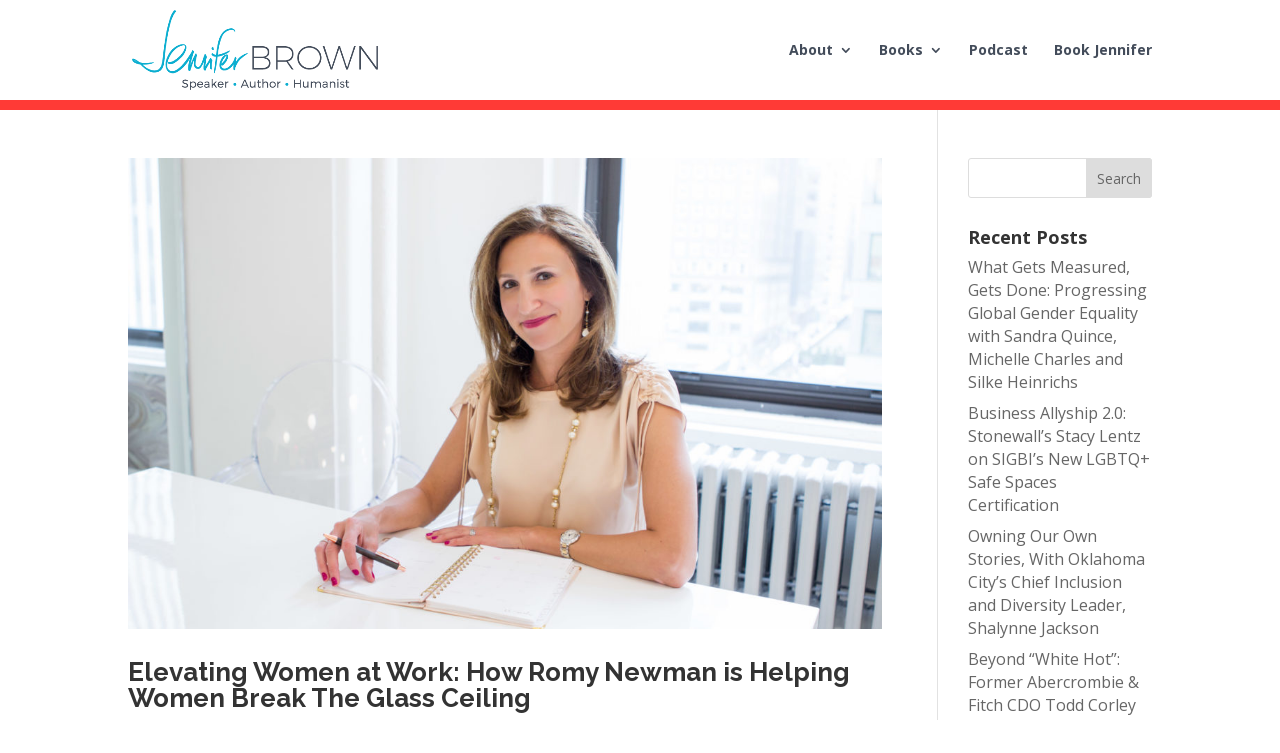

--- FILE ---
content_type: text/css
request_url: https://beta.hashe.com/wp-content/themes/jennifer-brown/style.css?ver=4.17.4
body_size: 1591
content:
/*
 Theme Name:     Jennifer Brown Speaks
 Theme URI:      https://www.elegantthemes.com/gallery/divi/
 Description:    Jennifer Brown Speaks child theme based on Divi
 Author:         Amy CQ
 Author URI:     https://hugeish.com
 Template:       Divi
 Version:        2.0.0
*/
 

/* =Theme customization starts here

------------------------------------------------------- */

/* Global */

/*Columns*/

.ten-columns .et_pb_module {width: 10%; float: left;}

.nine-columns .et_pb_module {width: 11.11%; float: left;}

.eight-columns .et_pb_module {width: 12.5%; float: left;}

.seven-columns .et_pb_module {width: 14.28%; float: left;}

.six-columns .et_pb_module {width: 16.66%; float: left;}

.five-columns .et_pb_module {width: 20%; float: left;}



#main-header{

	border-bottom: 10px solid #ff3a36;

}



h2{

	font-family: 'Raleway', sans-serif;

	font-weight: 700;

	text-transform: uppercase;

	margin-bottom: 15px

}



#home-head h2{

	font-family: 'Droid Serif', Georgia, "Times New Roman", serif;

	text-transform:none !important;

	line-height: 1.3;

	color: #434c5a;

	font-weight: 500;

}



li{

	font-size:16px;

}



h3{

	line-height:1.3;

}



p{

	font-family: 'Muli', sans-serif;

	font-size:16px;

	line-height: 1.6;

}



.et_pb_bg_layout_light.et_pb_module.et_pb_button{

	color:#ffffff !important;

}



sup{

	font-size:50%;

}



#main-header{

	box-shadow: none !important;

}



#home-head h1{

	font-family: 'Raleway', sans-serif;

	font-weight: 300;

}



#inc img{

	float: left;

	width:225px;

	margin-right: 10px;

	margin-left:-10px;

}



.et_pb_blurb_position_left .et_pb_main_blurb_image{

	width:25px;

}



#daate .et_pb_blurb_position_left .et_pb_main_blurb_image{

	width:55px;

}



#feet{

	margin-top:25px;

}



#feet li{

	display:inline-block;

}



#feet li:nth-child(2){

	padding: 0 25px !important;

}



#awards p{

	font-size:14px;

	line-height: 1.2;

}



#footer-widgets .footer-widget li:before{

	display: none;

}



#footer-widgets .footer-widget li{

	padding-left:0;

}



#main-footer > div.container, #text-2{

	float:none;

	text-align: center;

}



.footer-widget{

	margin-bottom:25px !important;

}

/* Bottom Nav Menu */
.bottom-nav {
	text-align: center;
}

#ban h3{

    background: url('http://jenniferbrown.amsystem.wpengine.com/wp-content/uploads/sites/28/2016/08/CTA-BKG.png');

    background-size: 100% 100%;

    height: 75px;

    background-repeat: no-repeat;

    padding-top: 29px;

	color:#ffffff !important;

}



#for {

    background: #a4b5bc;

    margin: 0 14px 0 14px;

    padding: 10px;

}



#for p{

	font-size:16px;

}



#for label{

	display: none !important;

}



#inner h1{

    color: #ffffff !important;

    font-weight: bold;

    text-transform: uppercase;

}



#huum{

	display:table;

}



#home-head{

	background-position:bottom-center;

	background-image: url('http://jenniferbrown.amsystem.wpengine.com/wp-content/uploads/sites/28/2016/08/0-Home.jpg');

	background-repeat:no-repeat;

}



.butt{

    background: #11aed0;

    border-radius: 5px;

    border: none;

    padding: 10px 15px;

    text-align: center;

	color:#ffffff;

	text-transform:uppercase;

	margin-right:0;

	margin-top:15px;

	cursor: pointer;

}



#gform_submit_button_1 {

    background: #11aed0;

    border-radius: 25px;

    border: none;

    padding: 10px 25px;

    text-align: center;

	color:#ffffff;

	text-transform:uppercase;

	margin-right:0;

	cursor: pointer;

}



.gform_wrapper ul.gform_fields li.gfield {

    padding-right: 0px !important;

}



#gform_1 > div.gform_footer.top_label{

	text-align:center;

}



#inner-title h1{

	font-family: 'Raleway', sans-serif;

	font-weight: 300;

	text-transform: uppercase;

	font-size: 32px;

	color: #434c5a !important;

}



#inner-title{

	box-shadow: 0 0 10px rgba(0,0,0,0.6);

	z-index: 100;

}



#lef{

	float: left;

	width: 50%;

}



#rig{

	width:50%;

	float:left;

}



.et_pb_image_4{

	margin: 0 auto !important;

}



.et_pb_toggle_title{

	line-height:1.4;

}



#togg li{

    font-family: 'Muli', sans-serif;

    font-size: 16px;

    line-height: 1.6;

	list-style: inside;

}



/*.title-ban{

	background: url('http://jenniferbrown.amsystem.wpengine.com/wp-content/uploads/sites/28/2016/08/Title-BKG.png');

	background-repeat: no-repeat;

	background-size: 100% 100%;

}*/



#preview label{

	display:none !important;

}



#preview input{

	padding: 16px 13px !important;

    background: #eee;

    border: none;

}



#preview .gform_footer{

	text-align: center !important;

}



#preview .gform_button{

    color: #ffffff !important;

    background: #0caed0;

    border-width: 0px !important;

    letter-spacing: 0px;

    font-size: 18px;

    text-transform: uppercase !important;

	border-radius:25px !important;

	padding: 15px !important;

}



.gform_button:hover{

	cursor: pointer !important;

}



#med label{

	display:none !important;

}



#med input{

	padding: 16px 13px !important;

    background: #eee;

    border: none;

}



#med .gform_footer{

	text-align: center !important;

}



#med .gform_button{

    color: #ffffff !important;

    background: #ff3a36;

    border-width: 0px !important;

    letter-spacing: 0px;

    font-size: 18px;

    text-transform: uppercase !important;

	border-radius:25px !important;

	padding: 15px !important;

}



/* Convert Kit Forms */

.page .ck_form.ck_naked {

	margin: 0 auto !important;

	}

.ck_form.ck_naked.width500 .ck_subscribe_button,

.ck_form.ck_naked.width400 .ck_subscribe_button {

	margin-top: 10px !important;

	}



.page .jbs-ck-main .ck_form.ck_naked,

.page .jbs-ck-podcast .ck_form.ck_naked {

	margin: 0 !important;

	}



.jbs-ck-main .ck_form.ck_naked .ck_form_fields,

.jbs-ck-podcast .ck_form.ck_naked .ck_form_fields {

	padding: 0;

	}



.jbs-ck-main .ck_form.ck_naked .ck_subscribe_button,

.jbs-ck-podcast .ck_form.ck_naked .ck_subscribe_button {

	background: #ff3a36;

	}



/* Gravity Forms */

.gform_wrapper .gform_body {

	width: 100% !important;

	}

.gform_wrapper input[type=text], 

.gform_wrapper input[type=password], 

.gform_wrapper input[type=tel], 

.gform_wrapper input[type=email], 

.gform_wrapper input.text, 

.gform_wrapper input.title, 

.gform_wrapper textarea, 

.gform_wrapper select {

	background-color: #eee;

	border: none;

	padding: 15px !important;

	font-size: 14px !important;

	}



.gform_wrapper .gform_footer input.button, 

.gform_wrapper .gform_footer input[type=submit], 

.gform_wrapper .gform_page_footer input.button, 

.gform_wrapper .gform_page_footer input[type=submit] {

	padding: 9px 5px;

	font-size: 18px !important;

	color: #fff;

	background-color: #0caed0;

	width: 30% !important;

	border: none;

	}

.jbs-contact_wrapper .gform_footer input.button, 

.jbs-contact_wrapper .gform_footer input[type=submit], 

.jbs-contact_wrapper .gform_page_footer input.button, 

.jbs-contact_wrapper .gform_page_footer input[type=submit] {

	background-color: #ff3a36;

	margin: 0 !important;

	}

.jbs-contact_wrapper .gform_footer {

	text-align: right;

	}

.jbs-contact_wrapper label {

	display: none !important;

	}



@media screen and (max-width : 980px) {

	#home-head{

		background-position:bottom-center;

		background-image: url('http://jenniferbrown.amsystem.wpengine.com/wp-content/uploads/sites/28/2016/08/Inner-BKG.jpg');

		background-repeat:no-repeat;

	}

	#home-head .et_pb_button_module_wrapper{

		text-align:center !important;

	}



	.ten-columns .et_pb_module {width: 20%;}

	.nine-columns .et_pb_module {width: 33.3%;}

	.eight-columns .et_pb_module {width: 25%;}

	.seven-columns .et_pb_module {width: 25%;}

	.six-columns .et_pb_module {width: 33.3%;}

	.five-columns .et_pb_module {width: 33.3%;}

}



@media all and (max-width: 767px) {

	.ten-columns .et_pb_module {width: 100%;}

	.nine-columns .et_pb_module {width: 100%;}

	.eight-columns .et_pb_module {width: 100%;}

	.seven-columns .et_pb_module {width: 100%;}

	.six-columns .et_pb_module {width: 100%;}

	.five-columns .et_pb_module {width: 100%;}

}

--- FILE ---
content_type: text/css
request_url: https://beta.hashe.com/wp-content/et-cache/global/et-divi-customizer-global.min.css?ver=1768221679
body_size: 1136
content:
a{color:#0caed0}.nav li ul{border-color:#11aed0}.et_header_style_centered .mobile_nav .select_page,.et_header_style_split .mobile_nav .select_page,.et_nav_text_color_light #top-menu>li>a,.et_nav_text_color_dark #top-menu>li>a,#top-menu a,.et_mobile_menu li a,.et_nav_text_color_light .et_mobile_menu li a,.et_nav_text_color_dark .et_mobile_menu li a,#et_search_icon:before,.et_search_form_container input,span.et_close_search_field:after,#et-top-navigation .et-cart-info{color:#434c5a}.et_search_form_container input::-moz-placeholder{color:#434c5a}.et_search_form_container input::-webkit-input-placeholder{color:#434c5a}.et_search_form_container input:-ms-input-placeholder{color:#434c5a}#top-menu li a,.et_search_form_container input{font-weight:bold;font-style:normal;text-transform:none;text-decoration:none}.et_search_form_container input::-moz-placeholder{font-weight:bold;font-style:normal;text-transform:none;text-decoration:none}.et_search_form_container input::-webkit-input-placeholder{font-weight:bold;font-style:normal;text-transform:none;text-decoration:none}.et_search_form_container input:-ms-input-placeholder{font-weight:bold;font-style:normal;text-transform:none;text-decoration:none}#top-menu li.current-menu-ancestor>a,#top-menu li.current-menu-item>a,#top-menu li.current_page_item>a{color:#11aed0}#main-footer{background-color:#434c5a}#et-footer-nav{background-color:rgba(255,255,255,0)}#et-footer-nav .bottom-nav li.current-menu-item a{color:#00b4ca}#footer-bottom{background-color:#434c5a}h1,h2,h3,h4,h5,h6,.et_quote_content blockquote p,.et_pb_slide_description .et_pb_slide_title{font-weight:bold;font-style:normal;text-transform:none;text-decoration:none}@media only screen and (min-width:981px){.et_header_style_left #et-top-navigation,.et_header_style_split #et-top-navigation{padding:43px 0 0 0}.et_header_style_left #et-top-navigation nav>ul>li>a,.et_header_style_split #et-top-navigation nav>ul>li>a{padding-bottom:43px}.et_header_style_split .centered-inline-logo-wrap{width:85px;margin:-85px 0}.et_header_style_split .centered-inline-logo-wrap #logo{max-height:85px}.et_pb_svg_logo.et_header_style_split .centered-inline-logo-wrap #logo{height:85px}.et_header_style_centered #top-menu>li>a{padding-bottom:15px}.et_header_style_slide #et-top-navigation,.et_header_style_fullscreen #et-top-navigation{padding:34px 0 34px 0!important}.et_header_style_centered #main-header .logo_container{height:85px}#logo{max-height:80%}.et_pb_svg_logo #logo{height:80%}.et_header_style_left .et-fixed-header #et-top-navigation,.et_header_style_split .et-fixed-header #et-top-navigation{padding:25px 0 0 0}.et_header_style_left .et-fixed-header #et-top-navigation nav>ul>li>a,.et_header_style_split .et-fixed-header #et-top-navigation nav>ul>li>a{padding-bottom:25px}.et_header_style_centered header#main-header.et-fixed-header .logo_container{height:50px}.et_header_style_split #main-header.et-fixed-header .centered-inline-logo-wrap{width:50px;margin:-50px 0}.et_header_style_split .et-fixed-header .centered-inline-logo-wrap #logo{max-height:50px}.et_pb_svg_logo.et_header_style_split .et-fixed-header .centered-inline-logo-wrap #logo{height:50px}.et_header_style_slide .et-fixed-header #et-top-navigation,.et_header_style_fullscreen .et-fixed-header #et-top-navigation{padding:16px 0 16px 0!important}.et-fixed-header#top-header,.et-fixed-header#top-header #et-secondary-nav li ul{background-color:#ffffff}.et-fixed-header #top-menu a,.et-fixed-header #et_search_icon:before,.et-fixed-header #et_top_search .et-search-form input,.et-fixed-header .et_search_form_container input,.et-fixed-header .et_close_search_field:after,.et-fixed-header #et-top-navigation .et-cart-info{color:#434c5a!important}.et-fixed-header .et_search_form_container input::-moz-placeholder{color:#434c5a!important}.et-fixed-header .et_search_form_container input::-webkit-input-placeholder{color:#434c5a!important}.et-fixed-header .et_search_form_container input:-ms-input-placeholder{color:#434c5a!important}.et-fixed-header #top-menu li.current-menu-ancestor>a,.et-fixed-header #top-menu li.current-menu-item>a,.et-fixed-header #top-menu li.current_page_item>a{color:#11aed0!important}}@media only screen and (min-width:1350px){.et_pb_row{padding:27px 0}.et_pb_section{padding:54px 0}.single.et_pb_pagebuilder_layout.et_full_width_page .et_post_meta_wrapper{padding-top:81px}.et_pb_fullwidth_section{padding:0}}.lpheader{font-family:'Raleway',sans-serif;font-weight:700;text-transform:uppercase;margin-bottom:15px;color:#e8353e!important;line-height:1.5}.et_pb_image_1{max-width:475px;text-align:center}._form-content ._form-label{display:none}._form-content input[type="text"]{font-size:18px;padding:10px 8px;border:1px solid #d6d6d6;-moz-border-radius:0px;-webkit-border-radius:0px;border-radius:0;background-color:#fff;margin:0 5px 5px;height:42px;width:100%}._form-content ._button-wrapper button{background-color:#0caed0!important;color:#fff;margin:5px 5px 0;padding:9px 0px;font-size:18px;border-radius:0px;cursor:pointer;border:none;text-shadow:none;height:42px;width:100%}@media (min-width:981px){.xpad{padding-left:10%;padding-right:10%}}#preview2 input{padding:16px 13px!important;background:#eee;border:none}#preview2 .gform_footer{text-align:center!important}#preview2 .gform_button{color:#ffffff!important;background:#0caed0;border-width:0px!important;letter-spacing:0px;font-size:18px;text-transform:uppercase!important;border-radius:25px!important;padding:15px!important}.page-id-1894 .et_pb_module.et_pb_text.et_pb_text_1{max-width:700px;margin:0 auto 16px}.page-id-1894 .et_pb_text_inner h3,.parent-pageid-1894 .et_pb_text_inner h3{text-align:left}.page-id-1894 .et_pb_text_2,.parent-pageid-1894 .et_pb_text_2{max-width:100%;text-align:left}.page-id-1027 .et_pb_module.et_pb_text ._form_element,.page-id-1894 .et_pb_module.et_pb_text ._form_element,.parent-pageid-1894 .et_pb_module.et_pb_text ._form_element{display:inline-block;width:34%}.page-id-1027 .et_pb_module.et_pb_text ._button-wrapper,.page-id-1894 .et_pb_module.et_pb_text ._button-wrapper,.parent-pageid-1894 .et_pb_module.et_pb_text ._button-wrapper{display:inline-block;width:30%}.page-id-1027 ._form-content ._button-wrapper button{background-color:#ff3a36!important}.poptin-popup.new-popup h3{font-size:22px;line-height:1.3;font-weight:bold}.poptin-popup.new-popup p{line-height:1}.poptin-popup.new-popup small{font-size:12px;line-height:14px}#il-main .et_pb_module.et_pb_image.et_pb_image_1.et_always_center_on_mobile{max-width:100%}

--- FILE ---
content_type: text/plain
request_url: https://www.google-analytics.com/j/collect?v=1&_v=j102&a=906072887&t=pageview&_s=1&dl=https%3A%2F%2Fbeta.hashe.com%2F2018%2F12%2F&ul=en-us%40posix&dt=December%202018%20-%20Jennifer%20Brown%20Speaks&sr=1280x720&vp=1280x720&_u=IEBAAEABAAAAACAAI~&jid=541503104&gjid=1498347677&cid=1975354672.1769732345&tid=UA-102926567-1&_gid=1489153326.1769732345&_r=1&_slc=1&z=372785788
body_size: -285
content:
2,cG-2E9X3CLVDB